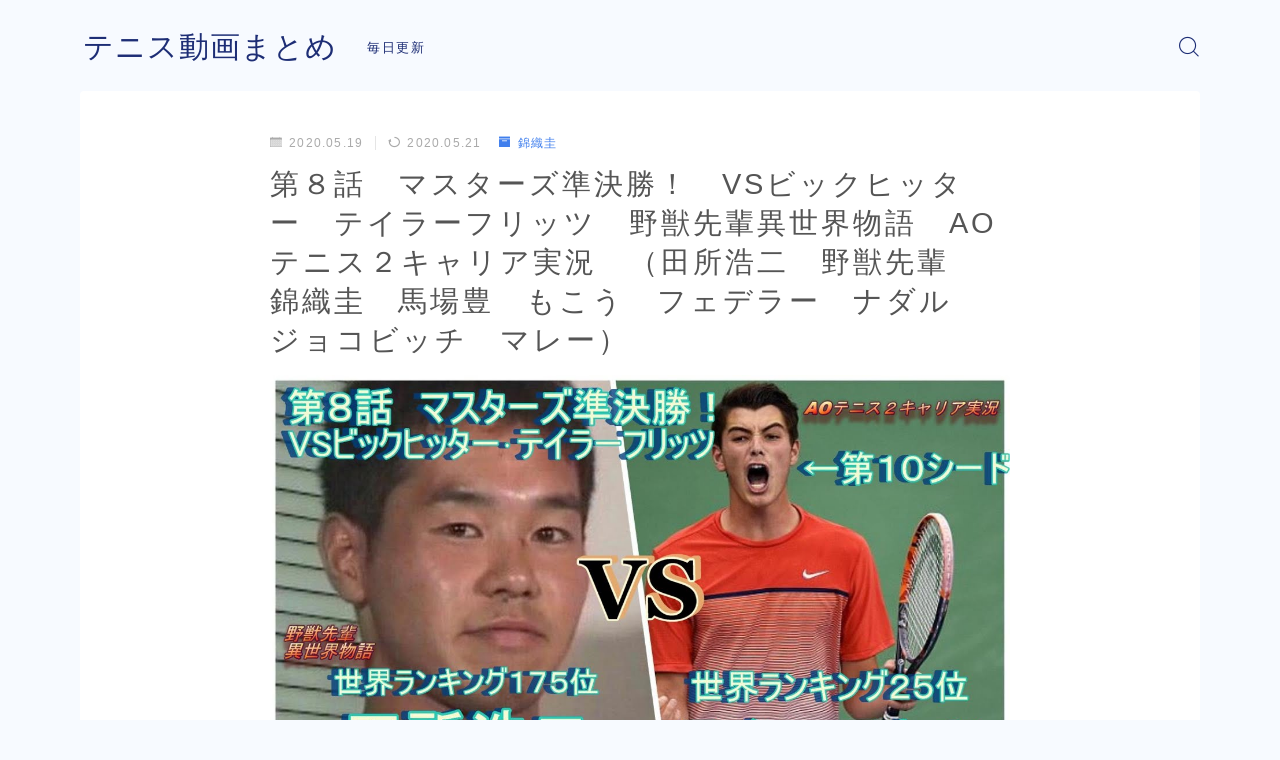

--- FILE ---
content_type: text/html; charset=UTF-8
request_url: https://www.tennis-go.com/2020/05/19/post-1316/
body_size: 13164
content:
<!DOCTYPE html>
<html lang="ja">
<head prefix="og: https://ogp.me/ns# fb: https://ogp.me/ns/fb# article: https://ogp.me/ns/article#">
<meta charset="utf-8">
<meta http-equiv="X-UA-Compatible" content="IE=edge">
<meta name="viewport" content="width=device-width, initial-scale=1,minimum-scale=1.0">
<!-- ここからOGP -->
<meta property="og:type" content="article">
<meta property="og:title" content="第８話　マスターズ準決勝！　VSビックヒッター　テイラーフリッツ　野獣先輩異世界物語　AOテニス２キャリア実況　（田所浩二　野獣先輩　錦織圭　馬場豊　もこう　フェデラー　ナダル　ジョコビッチ　マレー）｜テニス動画まとめ"> 
<meta property="og:url" content="https://www.tennis-go.com/2020/05/19/post-1316/"> 
<meta property="og:description" content=""> 
<meta property="og:image" content="https://www.tennis-go.com/wp-content/uploads/2020/05/VSAO.jpg">
<!-- ここまでOGP -->
<meta name="description" content="" >

<link rel="canonical" href="https://www.tennis-go.com/2020/05/19/post-1316/">
<meta property="og:site_name" content="テニス動画まとめ">
<meta name="twitter:card" content="summary_large_image">
<link rel="shortcut icon" href="https://www.tennis-go.com/wp-content/themes/jinr/lib/img/favicon.ico">



<title>第８話　マスターズ準決勝！　VSビックヒッター　テイラーフリッツ　野獣先輩異世界物語　AOテニス２キャリア実況　（田所浩二　野獣先輩　錦織圭　馬場豊　もこう　フェデラー　ナダル　ジョコビッチ　マレー） | テニス動画まとめ</title>

<!-- All In One SEO Pack 3.6.2[1082,1198] -->
<script type="application/ld+json" class="aioseop-schema">{"@context":"https://schema.org","@graph":[{"@type":"Organization","@id":"https://www.tennis-go.com/#organization","url":"https://www.tennis-go.com/","name":"テニス動画まとめ","sameAs":[]},{"@type":"WebSite","@id":"https://www.tennis-go.com/#website","url":"https://www.tennis-go.com/","name":"テニス動画まとめ","publisher":{"@id":"https://www.tennis-go.com/#organization"},"potentialAction":{"@type":"SearchAction","target":"https://www.tennis-go.com/?s={search_term_string}","query-input":"required name=search_term_string"}},{"@type":"WebPage","@id":"https://www.tennis-go.com/2020/05/19/post-1316/#webpage","url":"https://www.tennis-go.com/2020/05/19/post-1316/","inLanguage":"ja","name":"第８話　マスターズ準決勝！　VSビックヒッター　テイラーフリッツ　野獣先輩異世界物語　AOテニス２キャリア実況　（田所浩二　野獣先輩　錦織圭　馬場豊　もこう　フェデラー　ナダル　ジョコビッチ　マレー）","isPartOf":{"@id":"https://www.tennis-go.com/#website"},"breadcrumb":{"@id":"https://www.tennis-go.com/2020/05/19/post-1316/#breadcrumblist"},"image":{"@type":"ImageObject","@id":"https://www.tennis-go.com/2020/05/19/post-1316/#primaryimage","url":"https://www.tennis-go.com/wp-content/uploads/2020/05/VSAO.jpg","width":1280,"height":720},"primaryImageOfPage":{"@id":"https://www.tennis-go.com/2020/05/19/post-1316/#primaryimage"},"datePublished":"2020-05-19T11:18:19+09:00","dateModified":"2020-05-20T21:38:06+09:00"},{"@type":"Article","@id":"https://www.tennis-go.com/2020/05/19/post-1316/#article","isPartOf":{"@id":"https://www.tennis-go.com/2020/05/19/post-1316/#webpage"},"author":{"@id":"https://www.tennis-go.com/author/sibazou/#author"},"headline":"第８話　マスターズ準決勝！　VSビックヒッター　テイラーフリッツ　野獣先輩異世界物語　AOテニス２キャリア実況　（田所浩二　野獣先輩　錦織圭　馬場豊　もこう　フェデラー　ナダル　ジョコビッチ　マレー）","datePublished":"2020-05-19T11:18:19+09:00","dateModified":"2020-05-20T21:38:06+09:00","commentCount":0,"mainEntityOfPage":{"@id":"https://www.tennis-go.com/2020/05/19/post-1316/#webpage"},"publisher":{"@id":"https://www.tennis-go.com/#organization"},"articleSection":"錦織圭","image":{"@type":"ImageObject","@id":"https://www.tennis-go.com/2020/05/19/post-1316/#primaryimage","url":"https://www.tennis-go.com/wp-content/uploads/2020/05/VSAO.jpg","width":1280,"height":720}},{"@type":"Person","@id":"https://www.tennis-go.com/author/sibazou/#author","name":"sibazou","sameAs":[],"image":{"@type":"ImageObject","@id":"https://www.tennis-go.com/#personlogo","url":"https://secure.gravatar.com/avatar/5b2aaf2cdca7e10cb97538c06bf4cf6b?s=96&d=mm&r=g","width":96,"height":96,"caption":"sibazou"}},{"@type":"BreadcrumbList","@id":"https://www.tennis-go.com/2020/05/19/post-1316/#breadcrumblist","itemListElement":[{"@type":"ListItem","position":1,"item":{"@type":"WebPage","@id":"https://www.tennis-go.com/","url":"https://www.tennis-go.com/","name":"テニスの動画を随時更新"}},{"@type":"ListItem","position":2,"item":{"@type":"WebPage","@id":"https://www.tennis-go.com/2020/05/19/post-1316/","url":"https://www.tennis-go.com/2020/05/19/post-1316/","name":"第８話　マスターズ準決勝！　VSビックヒッター　テイラーフリッツ　野獣先輩異世界物語　AOテニス２キャリア実況　（田所浩二　野獣先輩　錦織圭　馬場豊　もこう　フェデラー　ナダル　ジョコビッチ　マレー）"}}]}]}</script>
<link rel="canonical" href="https://www.tennis-go.com/2020/05/19/post-1316/" />
			<script type="text/javascript" >
				window.ga=window.ga||function(){(ga.q=ga.q||[]).push(arguments)};ga.l=+new Date;
				ga('create', 'UA-144895394-4', 'auto');
				// Plugins
				ga('set', 'anonymizeIp', true);
				ga('send', 'pageview');
			</script>
			<script async src="https://www.google-analytics.com/analytics.js"></script>
			<!-- All In One SEO Pack -->
<link rel='dns-prefetch' href='//s.w.org' />
<link rel="alternate" type="application/rss+xml" title="テニス動画まとめ &raquo; 第８話　マスターズ準決勝！　VSビックヒッター　テイラーフリッツ　野獣先輩異世界物語　AOテニス２キャリア実況　（田所浩二　野獣先輩　錦織圭　馬場豊　もこう　フェデラー　ナダル　ジョコビッチ　マレー） のコメントのフィード" href="https://www.tennis-go.com/2020/05/19/post-1316/feed/" />
		<script type="text/javascript">
			window._wpemojiSettings = {"baseUrl":"https:\/\/s.w.org\/images\/core\/emoji\/12.0.0-1\/72x72\/","ext":".png","svgUrl":"https:\/\/s.w.org\/images\/core\/emoji\/12.0.0-1\/svg\/","svgExt":".svg","source":{"concatemoji":"https:\/\/www.tennis-go.com\/wp-includes\/js\/wp-emoji-release.min.js?ver=5.4.18"}};
			/*! This file is auto-generated */
			!function(e,a,t){var n,r,o,i=a.createElement("canvas"),p=i.getContext&&i.getContext("2d");function s(e,t){var a=String.fromCharCode;p.clearRect(0,0,i.width,i.height),p.fillText(a.apply(this,e),0,0);e=i.toDataURL();return p.clearRect(0,0,i.width,i.height),p.fillText(a.apply(this,t),0,0),e===i.toDataURL()}function c(e){var t=a.createElement("script");t.src=e,t.defer=t.type="text/javascript",a.getElementsByTagName("head")[0].appendChild(t)}for(o=Array("flag","emoji"),t.supports={everything:!0,everythingExceptFlag:!0},r=0;r<o.length;r++)t.supports[o[r]]=function(e){if(!p||!p.fillText)return!1;switch(p.textBaseline="top",p.font="600 32px Arial",e){case"flag":return s([127987,65039,8205,9895,65039],[127987,65039,8203,9895,65039])?!1:!s([55356,56826,55356,56819],[55356,56826,8203,55356,56819])&&!s([55356,57332,56128,56423,56128,56418,56128,56421,56128,56430,56128,56423,56128,56447],[55356,57332,8203,56128,56423,8203,56128,56418,8203,56128,56421,8203,56128,56430,8203,56128,56423,8203,56128,56447]);case"emoji":return!s([55357,56424,55356,57342,8205,55358,56605,8205,55357,56424,55356,57340],[55357,56424,55356,57342,8203,55358,56605,8203,55357,56424,55356,57340])}return!1}(o[r]),t.supports.everything=t.supports.everything&&t.supports[o[r]],"flag"!==o[r]&&(t.supports.everythingExceptFlag=t.supports.everythingExceptFlag&&t.supports[o[r]]);t.supports.everythingExceptFlag=t.supports.everythingExceptFlag&&!t.supports.flag,t.DOMReady=!1,t.readyCallback=function(){t.DOMReady=!0},t.supports.everything||(n=function(){t.readyCallback()},a.addEventListener?(a.addEventListener("DOMContentLoaded",n,!1),e.addEventListener("load",n,!1)):(e.attachEvent("onload",n),a.attachEvent("onreadystatechange",function(){"complete"===a.readyState&&t.readyCallback()})),(n=t.source||{}).concatemoji?c(n.concatemoji):n.wpemoji&&n.twemoji&&(c(n.twemoji),c(n.wpemoji)))}(window,document,window._wpemojiSettings);
		</script>
		<style type="text/css">
img.wp-smiley,
img.emoji {
	display: inline !important;
	border: none !important;
	box-shadow: none !important;
	height: 1em !important;
	width: 1em !important;
	margin: 0 .07em !important;
	vertical-align: -0.1em !important;
	background: none !important;
	padding: 0 !important;
}
</style>
	<link rel='stylesheet' id='wp-block-library-css'  href='https://www.tennis-go.com/wp-includes/css/dist/block-library/style.min.css?ver=5.4.18' type='text/css' media='all' />
<link rel='stylesheet' id='video-blogster-pro-frontend-css'  href='https://www.tennis-go.com/wp-content/plugins/video-blogster-pro/video-blogster-frontend.css?ver=4.8.2' type='text/css' media='all' />
<link rel='stylesheet' id='theme-style-css'  href='https://www.tennis-go.com/wp-content/themes/jinr/style.css?ver=5.4.18' type='text/css' media='all' />
<link rel='https://api.w.org/' href='https://www.tennis-go.com/wp-json/' />
<link rel='prev' title='【テニスボレー】勝率を上げる！ミス率高いバックハイを克服する、足とスイングの合わせ方' href='https://www.tennis-go.com/2020/05/19/post-1289/' />
<link rel='next' title='テニスの王子様 #38 | ペナル茶! | The Prince of Tennis Best Moments HD &#8211; YouAnime' href='https://www.tennis-go.com/2020/05/19/post-1286/' />
<link rel='shortlink' href='https://www.tennis-go.com/?p=1316' />
<link rel="alternate" type="application/json+oembed" href="https://www.tennis-go.com/wp-json/oembed/1.0/embed?url=https%3A%2F%2Fwww.tennis-go.com%2F2020%2F05%2F19%2Fpost-1316%2F" />
<link rel="alternate" type="text/xml+oembed" href="https://www.tennis-go.com/wp-json/oembed/1.0/embed?url=https%3A%2F%2Fwww.tennis-go.com%2F2020%2F05%2F19%2Fpost-1316%2F&#038;format=xml" />
<style type="text/css">.d--albert-sans.d--jpf-default .ef{font-family: 'Albert Sans', -apple-system, BlinkMacSystemFont, "Segoe UI", "Hiragino Sans",sans-serif, "Apple Color Emoji","Segoe UI Emoji", "Segoe UI Symbol", "Noto Sans Emoji";}body:not(.wp-admin){background-color: #f7faff;}body:not(.wp-admin) #wrapper{background-image: url();}body:not(.wp-admin),.widgettitle,.c--post-list-title,.d--slider-title-default,.d--blogcard-mysite .a--blogcard-title,.d--blogcard-external .a--blogcard-title,.d--blogcard-external .a--blogcard-more,.d--blogcard-external::before,.d--blogcard-external.d--blogcard-style1 .a--blogcard-label,#hamburgerMenuList .menu-item a,.editor-styles-wrapper,#headerSearch .search-text,.d--profile-author.d--brand-color .d--contact,.js--hamburger-active.c--menu-trigger .a--menu-label,#postTagBox a,.wpcf7 input,.wpcf7 textarea,.wpcf7 select{color:#555555;}.o--jinr-postcard,.o--postlist-inner .a--post-title,.widgets-php h2.jinr-heading{color:#555555;}.d--material-design .b--jinr-postlist .a--post-title,.wp-block-search__input{color:#555555;}#hamburgerMenuList .menu-item a:after,.a--simple-box-quotetitle,.a--nextpage-label{color:rgba(85,85,85,0.6);}#globalMenuList .sub-menu .menu-item a{color:rgba(85,85,85,0.75);}.a--time-separator,.js--hamburger-active.c--menu-trigger .a--menu-bar,.a--nextpage-label::before,.a--nextpage-label::after{background-color:#555555;}.post-page-numbers{border-color:rgba(64,127,237,1);color:rgba(64,127,237,1);}.post-page-numbers.current,.c--nextpage a:hover{background-color:rgba(64,127,237,1);}#hamburgerMenuList .menu-item ul a:before{background-color:rgba(85,85,85,0.3);}#hamburgerMenuList .menu-item{border-color:rgba(85,85,85,0.15);}.d--sns-share-design2.d--sns-share-color-white .c--sns-share-item{border-color:rgba(85,85,85,0.09);}#postTagBox a,.wp-block-tag-cloud a{background-color:rgba(85,85,85,0.06);}.d--simple-box12{background-color:rgba(85,85,85,0.06);}.d--simple-box12::before,.d--simple-box12::after{color:rgba(85,85,85,0.06);}.d--blogcard-external.d--blogcard-style1 .o--blogcard-link,.wp-block-table table,.wp-block-table td,.wp-block-table thead{border-color:#555555;}.o--widget-area a:not([class]),.jinr-article a:not([class]),#commonFooter a:not([class]),.editor-styles-wrapper a:not([class]),.comment-edit-link,.comment-reply-link{color: #008db7;}.comment-edit-link,.comment-reply-link{border-color: #008db7;}#wrapper a:not([class]):hover{color: #6bb4ce;}#footerMenuList a:hover{color: #6bb4ce!important;}#globalMenuList .menu-item a:hover{color: #1d2d75;}.d--glonavi-hover-none #globalMenuList .menu-item a:hover{color: #6bb4ce;}.a--timeline-link-text span::before,.a--timeline-link-text span::after{background-color: #008db7;}.a--timeline-link-text:hover span::before,.a--timeline-link-text:hover span::after{background-color: #6bb4ce;}.d--blogcard-mysite .a--blogcard-more,.d--blogcard-mysite::before,.a--postcard-category,#mainContent .a--post-cat a,.a--timeline-step,.a--timeline-step-original,#mainContent .d--profile-author.d--theme-color a.a--sns-item-link,.d--profile-style1.d--theme-color a.a--sns-item-link .jin-icons,.d--profile-style2.d--theme-color a.a--sns-item-link .jin-icons,.c--jinr-post-cat a,.d--blogcard-mysite.d--blogcard-style1 .a--blogcard-label,.wp-block-search__button,.a--slider-button a,.cat-item a::after,.widget_nav_menu a::after,.wp-block-page-list a::after,.wp-block-archives a::after{color: #407FED;}.d--blogcard-mysite.d--blogcard-style1 .o--blogcard-link,.d--h3-style1 h3.jinr-heading,.d--h2-style3 h2.jinr-heading,.d--h2-style9 h2.jinr-heading::after,.d--h2-style9 h2.jinr-heading,.d--h3-style3 h3.jinr-heading,.d--h3-style4 h3.jinr-heading,.d--h4-style2 h4.jinr-heading,.d--profile-style1,.d--h3-style7 h3.jinr-heading::before,.d--h4-style6 h4.jinr-heading::before,.jinr-widget-area h2.jinr-heading,.widgets-php h2.jinr-heading{border-color: #407FED;}.d--h2-style2 h2.jinr-heading::before,.d--h2-style8 h2.jinr-heading::before{border-top-color: #407FED!important;}.a--timeline-step-original::before,.a--timeline-step-original::after,.a--timeline-step::before,.a--timeline-step::after,.a--slider-button-deco,.d--h2-style1 h2.jinr-heading,.d--h2-style2 h2.jinr-heading,.d--h4-style1 h4.jinr-heading::before,.d--h2-style4 h2.jinr-heading::after,.d--h2-style5 h2.jinr-heading::before,.d--h2-style6 h2.jinr-heading::before,.d--h2-style7 h2.jinr-heading::before,.d--h2-style7 h2.jinr-heading::after,.d--h2-style9 h2.jinr-heading::before,.d--h3-style2 h3.jinr-heading::before,.d--h3-style3 h3.jinr-heading::before,.d--h3-style5 h3.jinr-heading::before,.d--h3-style5 h3.jinr-heading::after,.d--h4-style3 h4.jinr-heading::before,.o--slider-pagenation .swiper-pagination-bullet,.o--slider-pagenation .a--slider-pagenation,#snsShareBottom.d--sns-share-color-solid,ul.jinr-list li::after,ol.jinr-list li::before,.d--profile-style2 .o--profile-contents,.d--profile-style1 .a--profile-introduction::before,.d--profile-style1 .c--profile-meta::before,.d--h3-style6 h3.jinr-heading::before,.d--h3-style7 h3.jinr-heading::after,.d--h4-style5 h4.jinr-heading::before,.d--h4-style6 h4.jinr-heading::after,.d--archive-subtitle::after,.a--scroll-btn:before, .a--scroll-btn:after,.d--designtitle-animation-dynamic .b--jinr-h2rich.js--scr-animation::before{background-color: #407FED;}.d--profile-style2 .a--profile-introduction{background-color: rgba(64,127,237,0.09);}.d--h3-style8 h3.jinr-heading,.d--h4-style4 h4.jinr-heading{background-color: rgba(64,127,237,0.09);}.wp-block-search__button{background-color: rgba(64,127,237,0.15);}.o--notfound-section{background-color: rgba(64,127,237,0.06);}.jinr-profile-label::before,.jinr-profile-label span{background-color: rgba(64,127,237,1);}.wp-block-search__button:hover{background-color: rgba(64,127,237,1);}.d--flat-design .wp-block-search__input,.d--flat-design .wp-block-search__button-inside .wp-block-search__inside-wrapper,.d--flat-design .wp-block-categories-dropdown select,.d--flat-design .wp-block-archives-dropdown select{border-color: rgba(64,127,237,0.45);}.wp-block-categories-dropdown::before,.wp-block-archives-dropdown::before{color: rgba(64,127,237,1);}.wp-block-search__button svg{fill:#407FED;}ol.jinr-list li li::after,ul.jinr-list li li::after{color: #407FED!important;}.d--button a{background-color: #407FED;}.d--archive-subtitle{color: rgba(85,85,85,0.45);}.a--post-date,.a--post-category{color: rgba(85,85,85,0.75);}@media (min-width: 552px) {.d--postlist-newstext .a--post-date{color: rgba(85,85,85,0.84);}.d--postlist-newstext .o--postlist-item{border-color: rgba(85,85,85,0.12);}.d--postlist-hover-hovercolor .c--post-link:hover .a--post-title{color: #6bb4ce!important;}}@media (max-width: 551px) {.d--postlist-newstext-sp .a--post-date{color: rgba(85,85,85,0.9);}.d--postlist-newstext-sp .o--postlist-item{border-color: rgba(85,85,85,0.12);}}.d--marker1{background:linear-gradient(transparent 60%, #ffeea1 60%);}.d--marker2{background:linear-gradient(transparent 60%, #a9eaf2 60%);}.d--user-color1{color: #E55E73;}.d--user-color2{color: #4885EE;}.d--material-design .d--header-style-default.d--header-tracking-on:not(.d--transparent):not(.d--commonheader-cover){box-shadow: 0 3px 12px 1px hsla(0,0%,64%,0.3584 );}.a--slider-title a{color:#555555!important;}@media (max-width: 551px) {.a--slider-item-count{-webkit-text-stroke:1px rgba(85,85,85,1);}}@media (min-width: 552px) {.a--slider-item-count{-webkit-text-stroke:1px rgba(85,85,85,0.3);}}#mainContent,#homeArticle,#jinrArticle,.js--scr-animation .d--button-arrow-animation-drawarrow a::before{background-color:#fff;}#commonHeader + .o--jinr-mainvisual.o--jinr-stillimage,#commonHeader + .o--jinr-mainvisual.o--jinr-imageslider,#commonHeader + .o--jinr-mainvisual.o--jinr-movie,#commonHeader + .d--main-style-outline{margin-top:0!important;}.#headerSpMenu{padding-bottom:0;}.o--jinr-slider {margin-top: 0;}@media (max-width: 551px) {.o--slider-contents-wrapper{padding-top:0;}}@media (max-width: 551px) {.d--header-style-triangle + .a--header-style-parts,.d--header-style-slope + .a--header-style-parts{clip-path: polygon(100% 0, 100% 28%, 0 72%, 0 0);}}#headerLogoLink,#headerLogoLink:hover,#SiteSubCopy{color: #1d2d75!important;}@media (max-width: 551px) {#commonHeaderInner{height: 60px;}d--header-layout1.d--header-style-border + .a--header-style-parts.js--follow-header-display{top: 60px;}}@media screen and (min-width: 552px) and (max-width:781px) {.d--header-layout1 #commonHeaderInner{height: calc(90px * 0.7);}d--header-layout1.d--header-style-border + .a--header-style-parts.js--follow-header-display{top: calc(90px * 0.7);}}@media (min-width: 782px) {.d--header-layout1 #commonHeaderInner{height: 90px;}d--header-layout1.d--header-style-border + .a--header-style-parts.js--follow-header-display{top: 90px;}.d--glonavi-hover-borderup #globalMenuList > li a::after,.d--glonavi-hover-borderwax #globalMenuList > li a::after,.d--glonavi-hover-borderflow #globalMenuList > li a::after{background-color:#1d2d75;}}@media (min-width: 552px) {.d--header-layout2 #headerLogo{padding-top: calc(90px * 0.3);padding-bottom: calc(90px * 0.15);}}@media (max-width: 551px) {.d--header-layout1 #headerLogoLink{font-size: 28px;}.d--header-layout2 #headerLogoLink{font-size: 28px;}}@media screen and (min-width: 552px) and (max-width:781px) {.d--header-layout1 #headerLogoLink{font-size: calc( 30px * 0.8 );}.d--header-layout2 #headerLogoLink{font-size: calc( 30px * 0.8 );}}@media (min-width: 782px) {.d--header-layout1 #headerLogoLink{font-size: 30px;}.d--header-layout2 #headerLogoLink{font-size: 30px;}}@media screen and (min-width: 782px) and (max-width:960px) {.d--header-layout1 #headerLogo {max-width:calc(100% - 30px);}}#globalMenuList .menu-item{font-size:14px;}#globalMenuList .menu-item a,#commonHeader a.a--sns-item-link .jin-icons::before,a.a--spmenu-item-link,#headerSearch .a--search-icon,#headerSearch .a--search-label,.c--menu-trigger .a--menu-label{color: #1d2d75;}.d--header-menu-style2 #globalMenuList > .menu-item > a{border-color: rgba(29,45,117,0.27)!important;}.c--spmenu-item::before{background-color: rgba(29,45,117,0.21);}.c--menu-trigger .a--menu-bar{background-color: #1d2d75;}@media (max-width: 551px) {.a--stillimage{height:calc( 100vh - 60px );}}@media (max-width: 551px) {.a--stillimage{height:calc( 100vh - 60px );}}.a--stillimage{background-image: url(https://www.tennis-go.com/wp-content/themes/jinr/include/customizer/img/jinr-headerimg.png);}@media (max-width: 551px) {.a--stillimage{background-image: url(https://www.tennis-go.com/wp-content/themes/jinr/include/customizer/img/jinr-headerimg.png);}}.d--stillimage-overlay-simple .a--stillimage-overlay{background-color: #fff;filter: opacity(75%);}.d--stillimage-overlay-blur .a--stillimage{opacity:calc(1 - 75 * 0.01);}.d--stillimage-overlay-blur.c--stillimage::before{background-color: #fff;}.a--stillimage-maincopy,.a--stillimage-subcopy{color: #1d2d75;}.c--stillimage-contents{top: 50%;left:50%;text-align:center;}.c--stillimage-contents .b--jinr-button .o--button-inner{text-align:center;}@media (max-width: 551px) {.c--stillimage-contents{top: 50%;left:50%;}}.a--movie-maincopy,.a--movie-subcopy{color: #1d2d75;}.c--movie-contents{top: 50%;left:50%;text-align:center;}@media (max-width: 551px) {.c--movie-contents{top: 50%;left:50%;}}.a--stillimage-maincopy{font-size: 2.28rem;}.a--movie-maincopy{font-size: 2.28rem;}@media (min-width: 552px) {.a--stillimage-maincopy{font-size: clamp(2.7rem, 3.9vw,3.6rem);}.a--movie-maincopy{font-size: clamp(2.7rem, 3.9vw,3.6rem);}}.a--stillimage-subcopy{font-size: clamp(1.15rem, 1.5vw,1.5rem);}.a--movie-subcopy{font-size: clamp(1.15rem, 1.5vw,1.5rem);}@media (min-width: 552px) {.a--stillimage-subcopy{font-size: clamp(1.5rem, 1.8vw,1.44rem);}.a--movie-subcopy{font-size: clamp(1.5rem, 1.8vw,1.44rem);}}.d--blogcard-style1 .a--blogcard-label,.d--blogcard-style1 .o--blogcard-link{background-color:#fff;}#jinrRelatedPost{background-color: transparent;}.c--relatedpost-headline{color: #555555;}.a--relatedpost-maincopy::before,.a--relatedpost-maincopy::after{background-color: #555555;}#commonFooter{background-color: #1d2d75;}#commonFooter #commonFooterSiteMenu a,#commonFooter .c--breadcrumb-item a,.c--breadcrumb-item,.a--breadcrumb-parts,#commonFooter .a--profile-name,#commonFooter .a--profile-introduction,#commonFooter a.a--sns-item-link,#commonFooter .a--profile-label,#footer-widget{color: #fff;}#footerInfo,#footerMenuList .menu-item:not(:first-child){border-color: rgba(255,255,255,0.3);}#commonFooter .a--profile-label::before{background-color: rgba(255,255,255,0.3);}#commonFooter .a--profile-job,#commonFooter .d--brand-color .d--contact{color: rgba(255,255,255,0.6);}#copyright{color: #fff;}.d--fullwidth-max,.d--fullwidth-article{color: #555555;}.a--h2rich-maincopy,.a--h2rich-subcopy,.a--h2rich-number,.a--h2rich-icon{color: #407FED;}.b--jinr-h2rich{border-color: #407FED;}.a--h2rich-decoration-before,.a--h2rich-decoration-after{background-color: #407FED;}.wp-block-latest-posts__list li a,.wp-block-archives-list li a,.wp-block-categories-list li a,.wp-block-page-list a,.widget_nav_menu li,.wp-block-rss li a,.wp-block-page-list li a,.wp-block-latest-comments .wp-block-latest-comments__comment,.jinr-widget-area.widget_meta li a{border-color:rgba(85,85,85,0.15);}.d--two-column .d--article-width-680 + #mainSideBar{border-color:rgba(85,85,85,0.1);}.wp-block-latest-posts__list li a,.wp-block-archives-list li a,.wp-block-categories-list li a,.wp-block-page-list li a,.widget_nav_menu li a,.wp-block-page-list a,.wp-block-rss li a,.jinr-widget-area.widget_meta li a,.wp-block-tag-cloud a,.wp-block-latest-comments__comment-link{color:#555555!important;}.widget_nav_menu .menu-item ul a:before,.wp-block-page-list .menu-item ul a:before,.wp-block-categories-list .cat-item ul a:before{background-color:rgba(85,85,85,0.15);}body[class^="logged-in"]{background-color:#fff!important;}.d--cvbutton-all.d--spcv-outline .o--cv-button{border-color: #008db7;}.d--cvbutton-all{color: #444444;}.d--cvbutton-all .a--cv-button-icon::after{background-color: rgba(68,68,68,0.6);}.d--cvbutton-all.d--spcv-solid .o--cv-button{background-color: #008db7;}.d--cvbutton-category1.d--spcv-outline .o--cv-button{border-color: #008db7;}.d--cvbutton-category1{color: #444444;}.d--cvbutton-category1 .a--cv-button-icon::after{background-color: rgba(68,68,68,0.6);}.d--cvbutton-category1.d--spcv-solid .o--cv-button{background-color: #008db7;}.d--cvbutton-category2.d--spcv-outline .o--cv-button{border-color: #008db7;}.d--cvbutton-category2{color: #444444;}.d--cvbutton-category2 .a--cv-button-icon::after{background-color: rgba(68,68,68,0.6);}.d--cvbutton-category2.d--spcv-solid .o--cv-button{background-color: #008db7;}.d--cvbutton-category3.d--spcv-outline .o--cv-button{border-color: #008db7;}.d--cvbutton-category3{color: #444444;}.d--cvbutton-category3 .a--cv-button-icon::after{background-color: rgba(68,68,68,0.6);}.d--cvbutton-category3.d--spcv-solid .o--cv-button{background-color: #008db7;}.d--simple-box1{border-color: #407FED;}.d--simple-box1 .a--simple-box-title{color: #407FED;}.d--simple-box1 .a--simple-box-title{color: #407FED;}.d--simple-box2{border-color: #407FED;}.d--simple-box2 .a--simple-box-title{color: #407FED;}.d--simple-box2 .a--simple-box-title{color: #407FED;}.d--simple-box2::before{border: 1px solid#407FED;}.d--simple-box3{border-color: #407FED;}.d--simple-box3 .a--simple-box-title{color: #407FED;}.d--simple-box3 .a--simple-box-title{color: #407FED;}.d--simple-box4{border-color: #407FED;}.d--simple-box4 .a--simple-box-title{color: #407FED;}.d--simple-box4 .a--simple-box-title{color: #407FED;}.d--simple-box4::before{background-image: linear-gradient(to right,#407FED,#407FED 4px,transparent 4px,transparent 8px),linear-gradient(to right,#407FED,#407FED 4px,transparent 4px,transparent 8px);}.d--simple-box5{border-color: #f2f7ff;}.d--simple-box5 .a--simple-box-title{color: #f2f7ff;}.d--simple-box5 .a--simple-box-title{color: #555555;}.d--simple-box5{background-color: #f2f7ff;}.d--simple-box6{border-color: #8baef4;}.d--simple-box6 .a--simple-box-title{color: #8baef4;}.d--simple-box6 .a--simple-box-title{color: #8baef4;}.d--simple-box6{background-color: rgba(139,174,244,0.1);}.d--simple-box7{border-color: #8baef4;}.d--simple-box7 .a--simple-box-title{color: #8baef4;}.d--simple-box7 .a--simple-box-title{color: #8baef4;}.d--simple-box7{background-color: rgba(139,174,244,0.1);}.d--simple-box8{border-color: #f2f7ff;}.d--simple-box8 .a--simple-box-title{color: #f2f7ff;}.d--simple-box8 .a--simple-box-title{color: #555555;}.d--simple-box8{background-color: #f2f7ff;}.d--simple-box9{border-color: #8baef4;}.d--simple-box9 .a--simple-box-title{color: #8baef4;}.d--simple-box9 .a--simple-box-title{color: #8baef4;}.d--simple-box9::before{background-image: linear-gradient(to right,#8baef4,#8baef4 4px,transparent 4px,transparent 8px),linear-gradient(to right,#8baef4,#8baef4 4px,transparent 4px,transparent 8px);}.d--simple-box9::after{background-image: linear-gradient(to right,#8baef4,#8baef4 4px,transparent 4px,transparent 8px),linear-gradient(to right,#8baef4,#8baef4 4px,transparent 4px,transparent 8px);}.d--simple-box9{background-color: rgba(139,174,244,0.1);}.d--simple-box10{border-color: #f2f7ff;}.d--simple-box10 .a--simple-box-title{color: #f2f7ff;}.d--simple-box10 .a--simple-box-title{color: #555555;}.d--simple-box10{background-color: #f2f7ff;}.d--simple-box10::after{background: linear-gradient(45deg, #f2f7ff 50%, transparent 52%),linear-gradient(315deg, #f2f7ff 50%, transparent 52%);background-size: 12px 24px;background-repeat: repeat-x;}.d--simple-box11{border-color: #407FED;}.d--simple-box11 .a--simple-box-title{color: #407FED;}.d--simple-box11 .a--simple-box-title{color: #407FED;}.d--simple-box11::before, .d--simple-box11::after{border-color: #407FED;}.d--heading-box1{border-color: #407FED;}.d--heading-box1 .a--simple-box-title{background-color: #407FED;}.d--heading-box1 .a--simple-box-title::before{border-top-color: #407FED!important;}.d--heading-box2{border-color: #407FED;}.d--heading-box2 .a--simple-box-title{background-color: #407FED;}.d--heading-box3{border-color: #407FED;}.d--heading-box3 .a--simple-box-title{background-color: #407FED;}.d--heading-box4{border-color: #407FED;}.d--heading-box4 .a--simple-box-title{background-color: #407FED;}.d--heading-box5{border-color: #407FED;}.d--heading-box6{border-color: #407FED;}.d--heading-box6 .a--simple-box-title{color: #407FED;}.d--heading-box6{background-color: rgba(64,127,237,0.18);}.d--heading-box7{border-color: #8baef4;}.d--heading-box7 .a--simple-box-title{color: #8baef4;}.d--heading-box7 .a--simple-box-title{border-color: #8baef4;}.d--heading-box7 .a--simple-box-title::before{background-color: #8baef4;}.d--heading-box8{border-color: #8baef4;}.d--heading-box8 .a--simple-box-title{color: #8baef4;}.d--heading-box8 .a--simple-box-title::before{background-color: #8baef4;}.d--heading-box8 .a--simple-box-title{border-color: #8baef4;}.d--heading-box9{border-color: #8baef4;}.d--heading-box9 .a--simple-box-title{background-color: #8baef4;}.d--heading-iconbox1{border-color: #ffd375;}.d--heading-iconbox1 .jif{color: #ffd375;}.d--heading-iconbox1 .a--heading-iconbox-title{color: #ffd375;}.d--heading-iconbox2{border-color: #68a8ed;}.d--heading-iconbox2 .jif{color: #68a8ed;}.d--heading-iconbox2 .a--heading-iconbox-title{color: #68a8ed;}.d--heading-iconbox3{border-color: #ff8c8c;}.d--heading-iconbox3 .jif{color: #ff8c8c;}.d--heading-iconbox3 .a--heading-iconbox-title{color: #ff8c8c;}.d--heading-iconbox4{border-color: #6ad1b9;}.d--heading-iconbox4 .jif{color: #6ad1b9;}.d--heading-iconbox4 .a--heading-iconbox-title{color: #6ad1b9;}.d--simple-iconbox1 .jif{color: #ffc956;}.d--simple-iconbox1 .a--jinr-iconbox{border-color: #ffc956;}.d--simple-iconbox1{background-color: rgba(255,201,86,0.1);}.d--simple-iconbox2 .jif{color: #ffc956;}.d--simple-iconbox2 .a--jinr-iconbox{border-color: #ffc956;}.d--simple-iconbox2{background-color: rgba(255,201,86,0.1);}.d--simple-iconbox3 .jif{color: #ff7c7c;}.d--simple-iconbox3 .a--jinr-iconbox{border-color: #ff7c7c;}.d--simple-iconbox3{background-color: rgba(255,124,124,0.1);}.d--simple-iconbox4 .jif{color: #ff7c7c;}.d--simple-iconbox4 .a--jinr-iconbox{border-color: #ff7c7c;}.d--simple-iconbox4{background-color: rgba(255,124,124,0.1);}.d--simple-iconbox5 .jif{color: #1fc49d;}.d--simple-iconbox5 .a--jinr-iconbox{border-color: #1fc49d;}.d--simple-iconbox5{background-color: rgba(31,196,157,0.1);}.d--simple-iconbox6 .jif{color: #1fc49d;}.d--simple-iconbox6 .a--jinr-iconbox{border-color: #1fc49d;}.d--simple-iconbox6{background-color: rgba(31,196,157,0.1);}.d--simple-iconbox7 .jif{color: #3d92ed;}.d--simple-iconbox7 .a--jinr-iconbox{border-color: #3d92ed;}.d--simple-iconbox7{background-color: rgba(61,146,237,0.1);}.d--simple-iconbox8 .jif{color: #3d92ed;}.d--simple-iconbox8 .a--jinr-iconbox{border-color: #3d92ed;}.d--simple-iconbox8{background-color: rgba(61,146,237,0.1);}.d--button-type1 a{font-size: 14.4px;}@media (min-width: 552px) {.d--button-type1 a{font-size: 16px;}}.d--button-type1 a{color: #ffffff!important;padding: 13.5px 33.12px;border-radius: 60px;}@media (min-width: 552px) {.d--button-type1 a{padding: 18px clamp(27px, 16vw, 48px);}}.d--button-type1 a{background-color: #407FED;}.d--button-type1 a{box-shadow: 0 1px 3px hsla(218,83%,41%,0.40);}.d--button-type2 a{font-size: 14.4px;}@media (min-width: 552px) {.d--button-type2 a{font-size: 16px;}}.d--button-type2 a{color: #ffffff!important;padding: 13.5px 33.12px;border-radius: 60px;}@media (min-width: 552px) {.d--button-type2 a{padding: 18px clamp(27px, 16vw, 48px);}}.d--button-type2 a{background-color: #1d2d75;}.d--button-type2 a{box-shadow: 0 1px 3px hsla(229,60%,11%,0.40);}.d--button-type3 a{font-size: 14.4px;}@media (min-width: 552px) {.d--button-type3 a{font-size: 16px;}}.d--button-type3 a{color: #407FED!important;border: 1px solid #407FED;padding: 13.5px 33.12px;border-radius: 60px;}@media (min-width: 552px) {.d--button-type3 a{padding: 18px clamp(27px, 16vw, 48px);}}.d--button-type4 a{font-size: 14.4px;}@media (min-width: 552px) {.d--button-type4 a{font-size: 16px;}}.d--button-type4 a{color: #1d2d75!important;border: 1px solid #1d2d75;padding: 13.5px 33.12px;border-radius: 60px;}@media (min-width: 552px) {.d--button-type4 a{padding: 18px clamp(27px, 16vw, 48px);}}.d--button-type5 a{font-size: 11.7px;}@media (min-width: 552px) {.d--button-type5 a{font-size: 13px;}}.js--scr-animation .d--button-type5.d--button-arrow-animation-drawarrow.is-animated a::after,.js--scr-animation .d--button-type5.d--button-arrow-animation-drawarrow.is-animated a::before{background-color: #407FED;}.d--button-type5 a{color: #407FED!important;position:relative;border-bottom: 1px solid #407FED;padding: 6.21px 24.84px 6.21px 3px;}.d--button-type5 a::after{border-right: 1px solid #407FED;}@media (min-width: 552px) {.d--button-type5 a{padding: 9px 36px 9px 3px;}}.d--button-type6 a{font-size: 11.7px;}@media (min-width: 552px) {.d--button-type6 a{font-size: 13px;}}.d--button-type6 a{color: #555555!important;border: 1px solid #555555;padding: 6.75px 24.84px;border-radius: 60px;}@media (min-width: 552px) {.d--button-type6 a{padding: 9px clamp(27px, 16vw, 36px);}}.d--button-type6 a{box-shadow: 0 1px 3px hsla(0,0%,15%,0.27);}.d--jinr-gradation1{background: linear-gradient(135deg, #f6f2b5, #58e2c9);}.d--jinr-gradation2{background: linear-gradient(135deg, #f6f2b5, #f865a0);}.d--jinr-gradation3{background: linear-gradient(135deg, #f6f2b5, #f8a363);}#postContent #postCategoryBox .cat-item::after{border-color: #407FED!important;}#postContent #postCategoryBox .cat-item .children .cat-item::after{background-color: #407FED!important;}.a--notfound-headtitle{color: #407FED!important;}#HeaderSearchForm,.o--hamburger-menu-container{opacity:0;}body.wp-admin.d--main-style-transparent .editor-styles-wrapper,body.wp-admin.d--main-style-transparent .editor-styles-wrapper .jinr-category-name{background-color:#f7faff;}.d--postlist-slider::-webkit-scrollbar-thumb,#jinrRelatedPostInner .o--postlist-inner::-webkit-scrollbar-thumb{background:rgba(85,85,85,0.4);}</style>
		<link rel="alternate" type="application/rss+xml" title="テニス動画まとめ" href="https://www.tennis-go.com/feed/">
<link rel="preload" href="https://www.tennis-go.com/wp-content/themes/jinr/lib/font/jin-icons/jin-icons.woff" as="font" type="font/woff" crossorigin>
<link rel="preload" href="https://www.tennis-go.com/wp-content/uploads/2020/05/VSAO.jpg" as="image"></head>

<body class="post-template-default single single-post postid-1316 single-format-standard">
		<div id="wrapper" class="d--flat-design  t--round-s d--article-image-r-on d--jpf-default d--albert-sans d--animation-general-on ">
			<header id="commonHeader" class="d--header-layout1 d--header-style-default d--glonavi-hover-borderup d--transparent  d--header-tracking-off">

                        <div id="commonHeaderInner" class="t--main-width t--padding">

	<div id="headerLogo">
						<a id="headerLogoLink" class="ef" href='https://www.tennis-go.com/' title='テニス動画まとめ' rel='home'>テニス動画まとめ</a>
						<div id="SiteSubCopy" class="ef d--display-none-sp ">毎日更新</div>
	</div>
	<!-- global navigation -->
	<div id="globalMenu" class="d--header-menu-style1 ef">
			</div>

			<div id="headerSearch" class="d--hamburger-none">
			<div class="a--search-icon"><i id="headerSearchIcon" class="jif jin-ifont-searchthin" aria-hidden="true"></i></div>
		</div>
		<div id="HeaderSearchFormWrapper">
			<div id="HeaderSearchForm" class="t--round">
				<form class="c--notfound-box" role="search" method="get" id="JinrSearchBox" action="https://www.tennis-go.com/">
    <input type="search" placeholder="キーワードを入力して検索" id="searchFormText" class="a--searchform-input" value="" name="s" id="s">
    <span class="a--notfound-icon">
        <i class="jif jin-ifont-search" aria-hidden="true"></i>
        <input type="submit" id="JinrSearchSubmit" value="">
    </span>
</form>			</div>
		</div>
	
	<!-- hamburger menu -->

</div>            
                
</header>		
							

<main id="mainContent" class="d--one-column d--article-style1 d--main-style-outline t--round">
	<div id="mainContentInner" class="t--main-width">
						<article id="jinrArticle" class="jinr-article  d--h2-style8 d--h3-style1 d--h4-style4 t--round">
					
					<header id="postHeader">
						<div id="postHeaderInner" class="d--article-width-740">
							<div id="jinrPostMeta">
												<div class="c--jinr-post-date">
			<time class="a--entry-date date published" datetime="2020-05-19T20:18:19+09:00">
				<i class="jif jin-ifont-calendar" aria-hidden="true"></i>2020.05.19			</time>
			<span class="a--time-separator"></span>
			<time class="a--entry-date date updated" datetime="2020.05.21">
				<span class="cps-post-date"><i class="jif jin-ifont-reload" aria-hidden="true"></i>2020.05.21</span>			</time>
		</div>
																		<div class="a--post-cat category-%e9%8c%a6%e7%b9%94%e5%9c%ad"><a href="https://www.tennis-go.com/category/%e9%8c%a6%e7%b9%94%e5%9c%ad/"><i class="jif jin-ifont-archive" aria-hidden="true"></i>錦織圭</a></div>
															</div>
							<h1 id="jinrPostTitle" class="c--entry-title">第８話　マスターズ準決勝！　VSビックヒッター　テイラーフリッツ　野獣先輩異世界物語　AOテニス２キャリア実況　（田所浩二　野獣先輩　錦織圭　馬場豊　もこう　フェデラー　ナダル　ジョコビッチ　マレー）</h1>
						</div>
																														<div id="jinrPostThumb" class="d--article-width-740 t--round">
										<img width="1280" height="720" src="https://www.tennis-go.com/wp-content/uploads/2020/05/VSAO.jpg" class="attachment-large_size size-large_size wp-post-image" alt="" srcset="https://www.tennis-go.com/wp-content/uploads/2020/05/VSAO.jpg 1360w"  sizes="100vw" />									</div>
																										</header>

					<div class="c--writer d--display-none">sibazou</div>

					<section id="postContent" class="d--article-width-740 d--font-pc-m-size d--font-sp-m-size">

						
						<p><div class="video"><iframe width="480" height="270" src="https://www.youtube.com/embed/-gx8kWy7Os0?feature=oembed" frameborder="0" allow="accelerometer; autoplay; encrypted-media; gyroscope; picture-in-picture" allowfullscreen></iframe></div></p>

						
						
																									
						
																					<div class="jinr-profile-label ef"><span>ABOUT ME</span></div>
								<section class="b--jinr-block b--jinr-profile d--sns-display-on d--theme-color d--profile-author">
		<div class="o--profile-contents"><div class="a--profile-image"><img src=https://www.tennis-go.com/wp-content/themes/jinr/lib/img/image_setting.png alt="" width="90" height="90" /></div><div class="c--profile-meta"><div class="a--profile-name d--bold"></div><div class="a--profile-job"></div></div><div class="a--profile-introduction"></div></div></section>													
					</section>

					<footer id="postFooter">
																					<div id="snsShareBottom" class="d--sns-share-design1 d--sns-share-color-solid t--round">
									<div id="snsShareBottomInner">
										<ul class="o--sns-share-inner">
		<li id="snsShareLabel" class="c--sns-share-item ef d--bold-sp">SHARE</li>
		<!--twitter-->
			<li class="c--sns-share-item">
			<a class="d--twitter" rel="nofollow" href="https://twitter.com/share?url=https%3A%2F%2Fwww.tennis-go.com%2F2020%2F05%2F19%2Fpost-1316%2F&text=%E7%AC%AC%EF%BC%98%E8%A9%B1%E3%80%80%E3%83%9E%E3%82%B9%E3%82%BF%E3%83%BC%E3%82%BA%E6%BA%96%E6%B1%BA%E5%8B%9D%EF%BC%81%E3%80%80VS%E3%83%93%E3%83%83%E3%82%AF%E3%83%92%E3%83%83%E3%82%BF%E3%83%BC%E3%80%80%E3%83%86%E3%82%A4%E3%83%A9%E3%83%BC%E3%83%95%E3%83%AA%E3%83%83%E3%83%84%E3%80%80%E9%87%8E%E7%8D%A3%E5%85%88%E8%BC%A9%E7%95%B0%E4%B8%96%E7%95%8C%E7%89%A9%E8%AA%9E%E3%80%80AO%E3%83%86%E3%83%8B%E3%82%B9%EF%BC%92%E3%82%AD%E3%83%A3%E3%83%AA%E3%82%A2%E5%AE%9F%E6%B3%81%E3%80%80%EF%BC%88%E7%94%B0%E6%89%80%E6%B5%A9%E4%BA%8C%E3%80%80%E9%87%8E%E7%8D%A3%E5%85%88%E8%BC%A9%E3%80%80%E9%8C%A6%E7%B9%94%E5%9C%AD%E3%80%80%E9%A6%AC%E5%A0%B4%E8%B1%8A%E3%80%80%E3%82%82%E3%81%93%E3%81%86%E3%80%80%E3%83%95%E3%82%A7%E3%83%87%E3%83%A9%E3%83%BC%E3%80%80%E3%83%8A%E3%83%80%E3%83%AB%E3%80%80%E3%82%B8%E3%83%A7%E3%82%B3%E3%83%93%E3%83%83%E3%83%81%E3%80%80%E3%83%9E%E3%83%AC%E3%83%BC%EF%BC%89 - テニス動画まとめ"><i class="jif jin-ifont-twitter"></i><span class="a--sns-label">Twitter</span></a>
		</li>
		<!--Facebook-->
			<li class="c--sns-share-item">
			<a class="d--facebook" rel="nofollow" href="https://www.facebook.com/sharer.php?src=bm&u=https%3A%2F%2Fwww.tennis-go.com%2F2020%2F05%2F19%2Fpost-1316%2F&t=%E7%AC%AC%EF%BC%98%E8%A9%B1%E3%80%80%E3%83%9E%E3%82%B9%E3%82%BF%E3%83%BC%E3%82%BA%E6%BA%96%E6%B1%BA%E5%8B%9D%EF%BC%81%E3%80%80VS%E3%83%93%E3%83%83%E3%82%AF%E3%83%92%E3%83%83%E3%82%BF%E3%83%BC%E3%80%80%E3%83%86%E3%82%A4%E3%83%A9%E3%83%BC%E3%83%95%E3%83%AA%E3%83%83%E3%83%84%E3%80%80%E9%87%8E%E7%8D%A3%E5%85%88%E8%BC%A9%E7%95%B0%E4%B8%96%E7%95%8C%E7%89%A9%E8%AA%9E%E3%80%80AO%E3%83%86%E3%83%8B%E3%82%B9%EF%BC%92%E3%82%AD%E3%83%A3%E3%83%AA%E3%82%A2%E5%AE%9F%E6%B3%81%E3%80%80%EF%BC%88%E7%94%B0%E6%89%80%E6%B5%A9%E4%BA%8C%E3%80%80%E9%87%8E%E7%8D%A3%E5%85%88%E8%BC%A9%E3%80%80%E9%8C%A6%E7%B9%94%E5%9C%AD%E3%80%80%E9%A6%AC%E5%A0%B4%E8%B1%8A%E3%80%80%E3%82%82%E3%81%93%E3%81%86%E3%80%80%E3%83%95%E3%82%A7%E3%83%87%E3%83%A9%E3%83%BC%E3%80%80%E3%83%8A%E3%83%80%E3%83%AB%E3%80%80%E3%82%B8%E3%83%A7%E3%82%B3%E3%83%93%E3%83%83%E3%83%81%E3%80%80%E3%83%9E%E3%83%AC%E3%83%BC%EF%BC%89 - テニス動画まとめ" onclick="javascript:window.open(this.href, '', 'menubar=no,toolbar=no,resizable=yes,scrollbars=yes,height=300,width=600');return false;"><i class="jif jin-ifont-facebook" aria-hidden="true"></i><span class="a--sns-label">Facebook</span></a>
		</li>
		<!--line-->
			<li class="c--sns-share-item">
			<a class="d--line" rel="nofollow" href="https://line.me/R/msg/text/?https%3A%2F%2Fwww.tennis-go.com%2F2020%2F05%2F19%2Fpost-1316%2F"><i class="jif jin-ifont-line" aria-hidden="true"></i><span class="a--sns-label">LINE</span></a>
		</li>
		<!--copy-->
			<li class="c--sns-share-item">
			<a id="jinrCopyUrl" rel="nofollow" class="d--copy" data-url="https://www.tennis-go.com/2020/05/19/post-1316/"><i class="jif jin-ifont-copy" aria-hidden="true"></i><span class="a--sns-label">URL copy</span></a>
		</li>
	</ul>
									</div>
								</div>
																		</footer>
				</article>

		
		
	</div>
</main>


	
<!-- 関連コンテンツユニット -->

						<section id="jinrRelatedPost" class="d--transparent">
			<div id="jinrRelatedPostInner" class="t--main-width">
									<div class="c--relatedpost-headline">
						<div class="a--relatedpost-maincopy ef">Recommend</div>
						<div class="a--relatedpost-subcopy ef">こちらの記事もどうぞ</div>
					</div>
								<div class="o--postlist-inner d--postlist-slider d--postlist-slider-sp d--postlist-slider-loader">
											<article class="o--postlist-item d--postlist-hover-up t--round">
							<a class="c--post-link" rel="bookmark" href="https://www.tennis-go.com/2020/10/03/post-6437/">
								<figure class="c--post-image">
																			<img width="640" height="360" src="https://www.tennis-go.com/wp-content/uploads/2020/10/GOiDeCo-20152018.jpg" class="attachment-medium_size size-medium_size wp-post-image" alt="" srcset="https://www.tennis-go.com/wp-content/uploads/2020/10/GOiDeCo-20152018.jpg 1360w"  sizes="100vw" />																	</figure>
								<div class="c--post-contents">
									<h2 class="a--post-title d--bold entry-title">錦織圭選手が大活躍！「ポケモンGO」もこの時代！iDeCoが始まったのは？前回の大阪都構想の住民投票はいつ？ ～パンダをじっくりゆっくり見るなら？～2015年～2018年を振り返ろう～</h2>
									<div class="c--post-meta">
										<div class="a--post-date date updated" datetime="2020-10-03" content="2020-10-03">2020.10.03</div>
										<span class="a--post-category category-5">錦織圭</span>
									</div>
									<span class="c--writer">sibazou</span>
									<div class="c--post-list-publisher">
										<span>テニス動画まとめ</span>
									</div>
								</div>
							</a>
						</article>
											<article class="o--postlist-item d--postlist-hover-up t--round">
							<a class="c--post-link" rel="bookmark" href="https://www.tennis-go.com/2020/08/06/post-4080/">
								<figure class="c--post-image">
																			<img width="320" height="180" src="https://www.tennis-go.com/wp-content/uploads/2020/08/Racket-catch-Kei-Nishikori.jpg" class="attachment-medium_size size-medium_size wp-post-image" alt="" srcset="https://www.tennis-go.com/wp-content/uploads/2020/08/Racket-catch-Kei-Nishikori.jpg 1360w"  sizes="100vw" />																	</figure>
								<div class="c--post-contents">
									<h2 class="a--post-title d--bold entry-title">ラケットキャッチ錦織圭・Racket catch Kei Nishikori</h2>
									<div class="c--post-meta">
										<div class="a--post-date date updated" datetime="2020-08-06" content="2020-08-06">2020.08.06</div>
										<span class="a--post-category category-5">錦織圭</span>
									</div>
									<span class="c--writer">sibazou</span>
									<div class="c--post-list-publisher">
										<span>テニス動画まとめ</span>
									</div>
								</div>
							</a>
						</article>
											<article class="o--postlist-item d--postlist-hover-up t--round">
							<a class="c--post-link" rel="bookmark" href="https://www.tennis-go.com/2021/07/23/post-17529/">
								<figure class="c--post-image">
																			<img width="640" height="360" src="https://www.tennis-go.com/wp-content/uploads/2021/07/unnamed-file-57.jpg" class="attachment-medium_size size-medium_size wp-post-image" alt="" srcset="https://www.tennis-go.com/wp-content/uploads/2021/07/unnamed-file-57.jpg 1360w"  sizes="100vw" />																	</figure>
								<div class="c--post-contents">
									<h2 class="a--post-title d--bold entry-title">【テニス】錦織圭のバックハンドの技術を解説。</h2>
									<div class="c--post-meta">
										<div class="a--post-date date updated" datetime="2021-07-23" content="2021-07-23">2021.07.23</div>
										<span class="a--post-category category-5">錦織圭</span>
									</div>
									<span class="c--writer">sibazou</span>
									<div class="c--post-list-publisher">
										<span>テニス動画まとめ</span>
									</div>
								</div>
							</a>
						</article>
											<article class="o--postlist-item d--postlist-hover-up t--round">
							<a class="c--post-link" rel="bookmark" href="https://www.tennis-go.com/2021/06/06/post-15824/">
								<figure class="c--post-image">
																			<img width="640" height="360" src="https://www.tennis-go.com/wp-content/uploads/2021/06/24-.jpg" class="attachment-medium_size size-medium_size wp-post-image" alt="" srcset="https://www.tennis-go.com/wp-content/uploads/2021/06/24-.jpg 1360w"  sizes="100vw" />																	</figure>
								<div class="c--post-contents">
									<h2 class="a--post-title d--bold entry-title">錦織 圭 2年ぶり4回戦進出&#x1f970;全仏オープン  速報&#x203c;&#xfe0f;&#x1f3d2;&#x1f970;</h2>
									<div class="c--post-meta">
										<div class="a--post-date date updated" datetime="2021-06-06" content="2021-06-06">2021.06.06</div>
										<span class="a--post-category category-5">錦織圭</span>
									</div>
									<span class="c--writer">sibazou</span>
									<div class="c--post-list-publisher">
										<span>テニス動画まとめ</span>
									</div>
								</div>
							</a>
						</article>
											<article class="o--postlist-item d--postlist-hover-up t--round">
							<a class="c--post-link" rel="bookmark" href="https://www.tennis-go.com/2022/09/01/post-34619/">
								<figure class="c--post-image">
																			<img width="640" height="360" src="https://www.tennis-go.com/wp-content/uploads/2022/09/unnamed-file-1.jpg" class="attachment-medium_size size-medium_size wp-post-image" alt="" srcset="https://www.tennis-go.com/wp-content/uploads/2022/09/unnamed-file-1.jpg 1360w"  sizes="100vw" />																	</figure>
								<div class="c--post-contents">
									<h2 class="a--post-title d--bold entry-title">展開が早すぎるフェデラー様</h2>
									<div class="c--post-meta">
										<div class="a--post-date date updated" datetime="2022-09-01" content="2022-09-01">2022.09.01</div>
										<span class="a--post-category category-5">錦織圭</span>
									</div>
									<span class="c--writer">sibazou</span>
									<div class="c--post-list-publisher">
										<span>テニス動画まとめ</span>
									</div>
								</div>
							</a>
						</article>
											<article class="o--postlist-item d--postlist-hover-up t--round">
							<a class="c--post-link" rel="bookmark" href="https://www.tennis-go.com/2022/07/22/post-32766/">
								<figure class="c--post-image">
																			<img width="640" height="360" src="https://www.tennis-go.com/wp-content/uploads/2022/07/vs42.jpg" class="attachment-medium_size size-medium_size wp-post-image" alt="" srcset="https://www.tennis-go.com/wp-content/uploads/2022/07/vs42.jpg 1360w"  sizes="100vw" />																	</figure>
								<div class="c--post-contents">
									<h2 class="a--post-title d--bold entry-title">錦織圭vsマレー激しすぎる42ラリー</h2>
									<div class="c--post-meta">
										<div class="a--post-date date updated" datetime="2022-07-22" content="2022-07-22">2022.07.22</div>
										<span class="a--post-category category-5">錦織圭</span>
									</div>
									<span class="c--writer">sibazou</span>
									<div class="c--post-list-publisher">
										<span>テニス動画まとめ</span>
									</div>
								</div>
							</a>
						</article>
									</div>
			</div>
		</section>
		
	
<footer id="commonFooter" class=" d--footer-style1">

	<div id="commonFooterInner" class="t--main-width t--padding t--round">

				
				<!-- breadcrumb -->
<section id="breadCrumb">
	<ul id="breadCrumbInner">
		<li class="c--breadcrumb-item"><a href="https://www.tennis-go.com/">HOME</a></li>
		<li class="c--breadcrumb-item"><span class="a--breadcrumb-parts">＞</span><a href="https://www.tennis-go.com/category/%e9%8c%a6%e7%b9%94%e5%9c%ad/">錦織圭</a></li>				<li class="c--breadcrumb-item"><span class="a--breadcrumb-parts">＞</span>第８話　マスターズ準決勝！　VSビックヒッター　テイラーフリッツ　野獣先輩異世界物語　AOテニス２キャリア実況　（田所浩二　野獣先輩　錦織圭　馬場豊　もこう　フェデラー　ナダル　ジョコビッチ　マレー）</li>
			</ul>
</section>
<!--breadcrumb-->
		
		<section id="footerInfo">
							<div id="commonFooterSiteMenu">

					<!-- global navigation -->
					<div id="footerMenuBox">
													<nav class="o--nav-box"><ul id="footerMenuList"><li id="menu-item-45515" class="menu-item menu-item-type-post_type menu-item-object-page menu-item-45515"><a href="https://www.tennis-go.com/owner/">運営者情報</a></li>
<li id="menu-item-45516" class="menu-item menu-item-type-post_type menu-item-object-page menu-item-45516"><a href="https://www.tennis-go.com/privacy/">プライバシーポリシー</a></li>
</ul></nav>											</div>
				</div>
						<div id="copyright">
				<i class="jin-icons jin-ifont-copyright" aria-hidden="true"></i>2009–2026&nbsp;&nbsp;テニス動画まとめ			</div>
		</section>

	</div>

	
</footer>


		<link rel="preconnect" href="https://fonts.googleapis.com">
		<link rel="preconnect" href="https://fonts.gstatic.com" crossorigin>
		<link href="https://fonts.googleapis.com/css2?family=Albert+Sans:wght@100;300&display=swap" rel="stylesheet"><script type="application/ld+json">{"@context":"http:\/\/schema.org\/","@type":"BreadcrumbList","itemListElement":[[{"@type":"ListItem","position":1,"name":"\u9326\u7e54\u572d","item":"https:\/\/www.tennis-go.com\/category\/%e9%8c%a6%e7%b9%94%e5%9c%ad\/"}]]}</script><script type="application/ld+json">{"@context":"http:\/\/schema.org\/","@type":"Article","mainEntityOfPage":"https:\/\/www.tennis-go.com\/2020\/05\/19\/post-1316\/","headline":"\u7b2c\uff18\u8a71\u3000\u30de\u30b9\u30bf\u30fc\u30ba\u6e96\u6c7a\u52dd\uff01\u3000VS\u30d3\u30c3\u30af\u30d2\u30c3\u30bf\u30fc\u3000\u30c6\u30a4\u30e9\u30fc\u30d5\u30ea\u30c3\u30c4\u3000\u91ce\u7363\u5148\u8f29\u7570\u4e16\u754c\u7269\u8a9e\u3000AO\u30c6\u30cb\u30b9\uff12\u30ad\u30e3\u30ea\u30a2\u5b9f\u6cc1\u3000\uff08\u7530\u6240\u6d69\u4e8c\u3000\u91ce\u7363\u5148\u8f29\u3000\u9326\u7e54\u572d\u3000\u99ac\u5834\u8c4a\u3000\u3082\u3053\u3046\u3000\u30d5\u30a7\u30c7\u30e9\u30fc\u3000\u30ca\u30c0\u30eb\u3000\u30b8\u30e7\u30b3\u30d3\u30c3\u30c1\u3000\u30de\u30ec\u30fc\uff09","datePublished":"2020-05-19T20:18:19+0900","dateModified":"2020-05-21T06:38:06+0900","description":"","image":["https:\/\/www.tennis-go.com\/wp-content\/uploads\/2020\/05\/VSAO.jpg","https:\/\/www.tennis-go.com\/wp-content\/uploads\/2020\/05\/VSAO.jpg"],"author":{"@type":"Person","name":"sibazou","url":"","jobTitle":"","sameAs":["","","","",""]},"publisher":{"@type":"Organization","name":"\u30c6\u30cb\u30b9\u52d5\u753b\u307e\u3068\u3081","url":"https:\/\/www.tennis-go.com","logo":{"@type":"ImageObject","url":"","width":"","height":""}}}</script><link rel='stylesheet' id='theme-style-footer-css'  href='https://www.tennis-go.com/wp-content/themes/jinr/style-footer.css?ver=5.4.18' type='text/css' media='all' />
<script type='text/javascript' src='https://www.tennis-go.com/wp-includes/js/jquery/jquery.js?ver=1.12.4-wp'></script>
<script type='text/javascript' src='https://www.tennis-go.com/wp-content/themes/jinr/lib/js/common.js?ver=5.4.18'></script>
<script type='text/javascript'>
/* <![CDATA[ */
var YoutubeInfo = {"id":""};
/* ]]> */
</script>
<script type='text/javascript' src='https://www.tennis-go.com/wp-content/themes/jinr/lib/js/youtube.js?ver=5.4.18'></script>
<script type='text/javascript' src='https://www.tennis-go.com/wp-content/themes/jinr/lib/js/followwidget.js?ver=5.4.18'></script>
<script type='text/javascript'>
/* <![CDATA[ */
var jinr_loadmore_params1 = {"ajaxurl":"https:\/\/www.tennis-go.com\/wp-admin\/\/admin-ajax.php","posts":"{\"post_type\":\"post\",\"post_status\":\"publish\",\"posts_per_page\":10,\"cat\":\"0\",\"error\":\"\",\"m\":\"\",\"p\":0,\"post_parent\":\"\",\"subpost\":\"\",\"subpost_id\":\"\",\"attachment\":\"\",\"attachment_id\":0,\"name\":\"\",\"pagename\":\"\",\"page_id\":0,\"second\":\"\",\"minute\":\"\",\"hour\":\"\",\"day\":0,\"monthnum\":0,\"year\":0,\"w\":0,\"category_name\":\"\",\"tag\":\"\",\"tag_id\":\"\",\"author\":\"\",\"author_name\":\"\",\"feed\":\"\",\"tb\":\"\",\"paged\":0,\"meta_key\":\"\",\"meta_value\":\"\",\"preview\":\"\",\"s\":\"\",\"sentence\":\"\",\"title\":\"\",\"fields\":\"\",\"menu_order\":\"\",\"embed\":\"\",\"category__in\":[],\"category__not_in\":[],\"category__and\":[],\"post__in\":[],\"post__not_in\":[],\"post_name__in\":[],\"tag__in\":[],\"tag__not_in\":[],\"tag__and\":[],\"tag_slug__in\":[],\"tag_slug__and\":[],\"post_parent__in\":[],\"post_parent__not_in\":[],\"author__in\":[],\"author__not_in\":[],\"ignore_sticky_posts\":false,\"suppress_filters\":false,\"cache_results\":true,\"update_post_term_cache\":true,\"lazy_load_term_meta\":true,\"update_post_meta_cache\":true,\"nopaging\":false,\"comments_per_page\":\"50\",\"no_found_rows\":false,\"order\":\"DESC\"}","current_page":"1","max_page":"1508"};
/* ]]> */
</script>
<script type='text/javascript' src='https://www.tennis-go.com/wp-content/themes/jinr/lib/js/loader.js?ver=1.0.6'></script>
<script type='text/javascript'>
/* <![CDATA[ */
var postlist_loadmore = {"ajaxurl":"https:\/\/www.tennis-go.com\/wp-admin\/\/admin-ajax.php"};
/* ]]> */
</script>
<script type='text/javascript' src='https://www.tennis-go.com/wp-content/themes/jinr/lib/js/postlist-loader.js?ver=1.0.6'></script>
<script type='text/javascript' src='https://www.tennis-go.com/wp-includes/js/wp-embed.min.js?ver=5.4.18'></script>

</div><!-- #wrapper-->
<div id="jinrCopySuccessBg"></div>
<div id="jinrCopySuccess">記事URLをコピーしました</div>
</body>
</html>

--- FILE ---
content_type: application/javascript
request_url: https://www.tennis-go.com/wp-content/themes/jinr/lib/js/followwidget.js?ver=5.4.18
body_size: 735
content:

document.addEventListener('DOMContentLoaded', function () {
	/**
	 * 追尾ウィジェット
	 * - ヘッダーが追尾しているかどうかで付与する値を変更する
	 */
	const trackingElement = document.getElementById('sideBarTracking');
	const headerElement = document.getElementById('commonHeader');
	let attrTopvalue = '';
	if (!headerElement) return;
	if(trackingElement){
		if(headerElement.classList.contains('d--header-tracking-on') && headerElement.classList.contains('d--header-layout1')){
			const headerHeight = headerElement.clientHeight;
			attrTopvalue = headerHeight + 15;
			trackingElement.style.top = attrTopvalue + 'px';
		} else {
			trackingElement.style.top = 15 + 'px';
		}
	}
	/**
	 * ヘッダー追従
	 * スクロールでふわっと表示させる
	 */
	let ticking = false;
	const scrollElement = document.querySelector('#commonHeader');
	const scrollElementParts = document.querySelector('.a--header-style-parts');
	
	if (!ticking) {
		if(!scrollElement) return;
		if(scrollElement.classList.contains('d--header-tracking-on') && scrollElement.classList.contains('d--header-layout1')){
			function JinrHeaderScrollAnimation() {
				requestAnimationFrame(function () {
					ticking = false;
					if (window.pageYOffset > 900) {
						scrollElement.classList.remove("js--follow-header-display-off");
						scrollElement.classList.add("js--follow-header-display");
					} else if (scrollElement.classList.contains("js--follow-header-display")) {
						scrollElement.classList.remove("js--follow-header-display");
						scrollElement.classList.add("js--follow-header-display-off");
					} else if (window.pageYOffset < 300) {
						scrollElement.classList.remove("js--follow-header-display-off");
					}
				});
				ticking = true;
			}
			document.addEventListener('scroll', JinrHeaderScrollAnimation, { passive: true });
		}
		if(!scrollElementParts) return;
		if(scrollElementParts.classList.contains('d--header-tracking-on') && scrollElement.classList.contains('d--header-layout1')){
			
			function JinrHeaderScrollAnimation() {
				requestAnimationFrame(function () {
					ticking = false;
					if (window.pageYOffset > 900) {
						scrollElementParts.classList.remove("js--follow-header-display-off");
						scrollElementParts.classList.add("js--follow-header-display");
					} else if (scrollElementParts.classList.contains("js--follow-header-display")) {
						scrollElementParts.classList.remove("js--follow-header-display");
						scrollElementParts.classList.add("js--follow-header-display-off");
					} else if (window.pageYOffset < 300) {
						scrollElementParts.classList.remove("js--follow-header-display-off");
					}
				});
				ticking = true;
			}
			document.addEventListener('scroll', JinrHeaderScrollAnimation, { passive: true });
		}
	}
});